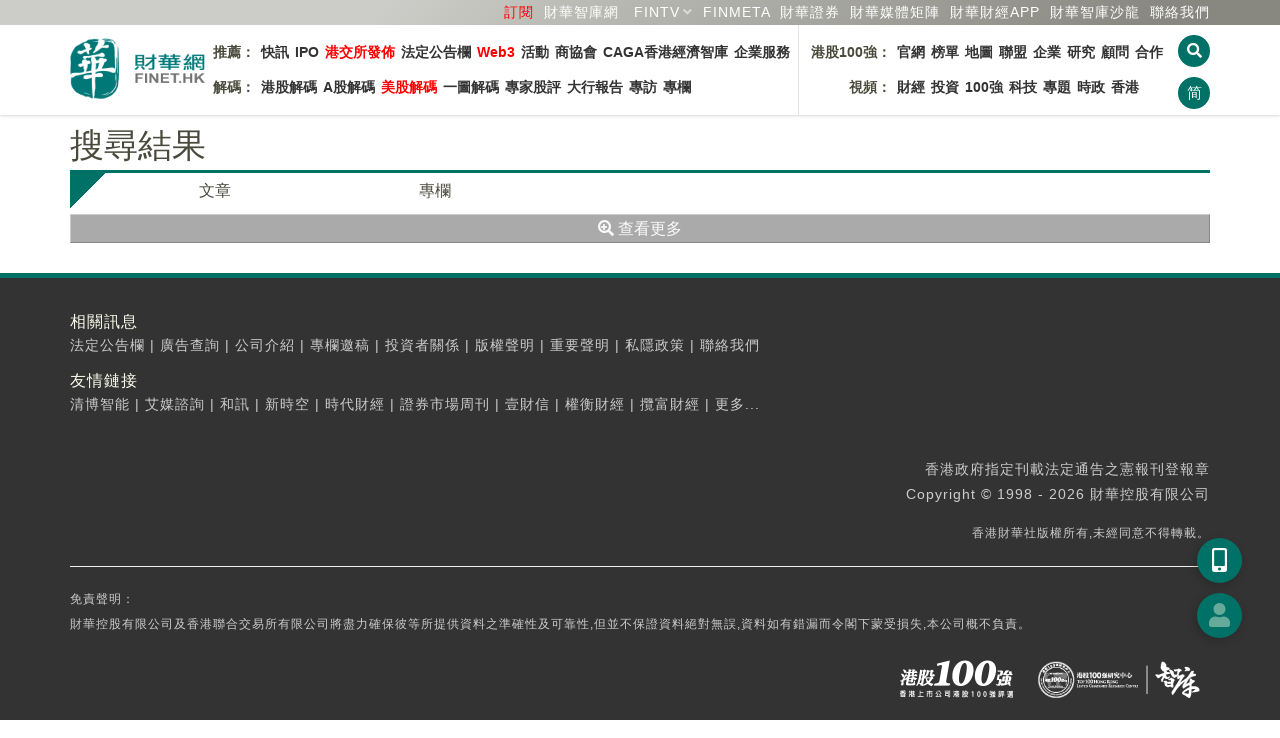

--- FILE ---
content_type: text/html; charset=UTF-8
request_url: https://www.finet.hk/monographicsearch?searchbar=%E9%AB%98%E9%9B%85%E5%85%89%E5%AD%B8
body_size: 10442
content:
<!DOCTYPE html>
<html lang="zh-Hans-HK">
	<head>
		<meta charset="utf-8">
		<meta http-equiv="X-UA-Compatible" content="IE=edge">
		<meta name="viewport" content="width=device-width, initial-scale=1.0, maximum-scale=1.0, minimum-scale=1.0, user-scalable=no" />
		<!-- The above 3 meta tags *must* come first in the head; any other head content must come *after* these tags -->

		<meta http-equiv="Cache-Control" content="no-cache, no-store, must-revalidate" />
		<meta http-equiv="Pragma" content="no-cache" />
		<meta http-equiv="Expires" content="0" />
		<meta http-equiv="EXPIRES" content="Sun, 1 Jul 2012 12:00:01 GMT">
		
		<title>搜尋結果 - 高雅光學</title>

		<link rel="shortcut icon" href="/images/favicon.ico" />
		<link rel="bookmark" href="/images/favicon.ico" />
		
		<link rel="apple-touch-icon" href="/icons/finet_icon_90x90.png">
		<link rel="apple-touch-icon" sizes="152x152" href="/images/icons/finet_icon_152x152.png">
		<link rel="apple-touch-icon" sizes="180x180" href="/images/icons/finet_icon_180x180.png">
		<link rel="apple-touch-icon" sizes="167x167" href="/images/icons/finet_icon_167x167.png">

		<meta name="baidu-site-verification" content="I0XCfoYzg2" />
		<meta name="format-detection" content="telephone=no">
		<meta name="language" content="zhTW">
		<meta name="keywords" content="Finet" />
		<meta name="description" content="香港財華網(財華社)作為香港港股知名品牌,向全球投資者提供內地與香港的財經股市資訊,名家專欄及投資建議,並向個人及機構用戶提供股票,金融衍生產品,期權及期貨等市場數據。" />
		<meta name="author" content="財華社_財華網_財華社集團">
		<meta name="copyright" content="Copyright 2026 財華社_財華網_財華社集團">
		<meta name="og:url" property="og:url" content="https://www.finet.hk/monographicsearch" />
		<meta name="og:type" property="og:type" content="article" />
		<meta name="og:title" property="og:title" content="搜尋結果 - 高雅光學" />
		<meta name="og:description" property="og:description" content="香港財華網(財華社)作為香港港股知名品牌,向全球投資者提供內地與香港的財經股市資訊,名家專欄及投資建議,並向個人及機構用戶提供股票,金融衍生產品,期權及期貨等市場數據。" />
		<meta name="og:site_name" property="og:site_name" content="財華網(財華社)" />


		<!-- jQuery Plugins -->
		<script src="/js/_v2/jquery.min.js"></script>
		<script src="/js/_v2/jquery.mousewheel.min.js"></script>
		<script src="/js/_v2/bootstrap.min.js"></script>

		<!-- Bootstrap -->
		<link type="text/css" rel="stylesheet" href="/css/_v2/bootstrap.min.css"/>

		<!-- Bootstrap Datepicker-->
		<script src="/js/_v2/bootstrap-datepicker/bootstrap-datepicker.min.js"></script>
		<link href="/css/_v2/bootstrap-datepicker/bootstrap-datepicker3.standalone.min.css" rel="stylesheet"/>

		<!-- Font Awesome Icon -->
		<!--<link rel="stylesheet" href="/css/_v2/font-awesome.min.css">-->
		<link rel="stylesheet" href="/css/fontawesome/5.6.3-web/css/solid.min.css">
		<link rel="stylesheet" href="/css/fontawesome/5.6.3-web/css/brands.min.css">
		<link rel="stylesheet" href="/css/fontawesome/5.6.3-web/css/fontawesome.min.css">

		<!-- Custom stlylesheet -->
		<link type="text/css" rel="stylesheet" href="/css/_v2/default.css?v202601251240"/>
		<link type="text/css" rel="stylesheet" href="/css/_v2/style.css?v202601251240"/>

		<link rel="stylesheet" href="/css/_v2/pgwslider.min.css?v2026012512">
		<script src="/js/_v2/pgwslider.min.js?v2026012512"></script>

		<link rel="stylesheet" href="/css/_v2/owlcarousel/owl.carousel.min.css">
		<link rel="stylesheet" href="/css/_v2/owlcarousel/owl.theme.default.min.css">
		<script src="/js/_v2/owl.carousel.min.js"></script>

		<!-- HTML5 shim and Respond.js for IE8 support of HTML5 elements and media queries -->
		<!-- WARNING: Respond.js doesn't work if you view the page via file:// -->
		<!--[if lt IE 9]>
		  <script src="https://oss.maxcdn.com/html5shiv/3.7.3/html5shiv.min.js"></script>
		  <script src="https://oss.maxcdn.com/respond/1.4.2/respond.min.js"></script>
		<![endif]-->

		<script src="/js/_v2/validate.js"></script>

    <script type='text/javascript'>
		(function() {
			var useSSL = 'https:' == document.location.protocol;
			var src = (useSSL ? 'https:' : 'http:') +
			'//www.googletagservices.com/tag/js/gpt.js';
			document.write('<scr' + 'ipt src="' + src + '"></scr' + 'ipt>');
        })();
    </script>

    <script type='text/javascript'>     
        googletag.cmd.push(function() {
        	googletag.defineSlot('/1011937/Index_S', [1, 1], 'div-gpt-ad-1445225204686-118').addService(googletag.pubads()).setCollapseEmptyDiv(true);
				googletag.defineSlot('/1011937/Search_T', [[970,90], [728, 90]], 'div-gpt-ad-1445225204686-119').addService(googletag.pubads()).setCollapseEmptyDiv(true);
				googletag.defineSlot('/1011937/Search_R1', [[300, 250]], 'div-gpt-ad-1445225204686-120').addService(googletag.pubads()).setCollapseEmptyDiv(true);
				googletag.defineSlot('/1011937/Search_R2', [[300, 250]], 'div-gpt-ad-1445225204686-121').addService(googletag.pubads()).setCollapseEmptyDiv(true);
				googletag.defineSlot('/1011937/Search_R3', [[300, 600], [300, 250]], 'div-gpt-ad-1445225204686-122').addService(googletag.pubads()).setCollapseEmptyDiv(true);
				googletag.defineSlot('/1011937/Search_R4', [[300, 600], [300, 250]], 'div-gpt-ad-1445225204686-123').addService(googletag.pubads()).setCollapseEmptyDiv(true);
				googletag.defineSlot('/1011937/Search_C1', [480, 60], 'div-gpt-ad-1445225204686-124').addService(googletag.pubads()).setCollapseEmptyDiv(true);
				googletag.defineSlot('/1011937/Search_NT', [480, 120], 'div-gpt-ad-1445225204686-125').addService(googletag.pubads()).setCollapseEmptyDiv(true);
				googletag.defineSlot('/1011937/Index_L', [160, 600], 'div-gpt-ad-1609317238691-0').addService(googletag.pubads()).setCollapseEmptyDiv(true);
				googletag.defineSlot('/1011937/Index_R', [160, 600], 'div-gpt-ad-1609318595142-0').addService(googletag.pubads()).setCollapseEmptyDiv(true);        	//googletag.pubads().enableSyncRendering();
			googletag.pubads().enableSingleRequest();
			googletag.pubads().collapseEmptyDivs(true);
			googletag.enableServices();
        });
    </script>

	<script>
	/* baidu */
	(function(){
	    var bp = document.createElement('script');
	    var curProtocol = window.location.protocol.split(':')[0];
	    if (curProtocol === 'https') {
	        bp.src = 'https://zz.bdstatic.com/linksubmit/push.js';
	    }
	    else {
	        bp.src = 'http://push.zhanzhang.baidu.com/push.js';
	    }
	    var s = document.getElementsByTagName("script")[0];
	    s.parentNode.insertBefore(bp, s);
	})();
	</script>

    </head>
	<body>
<!-- Header -->
<style>
	.navbar-container {
		display: flex;
		/* justify-content: space-between; */
		font-size: 14px;
		font-weight: bold;
		min-width: 968px;
	}

	.navbar-list {
		display: flex;
		justify-content: space-between;
		/* align-items: center; */
		padding: 10px 5px;
		flex-direction: column;
	}

	.navbar-list:first-child {
		border-right: 1px solid #e5e5e5;
	}

	.navbar-list ul {
		display: flex;
		list-style-type: none;
		padding: 0;
	}

	.navbar-list li {
		padding: 5px 3px;
	}


	.navbar-list a {
		/* text-decoration: none; */
		color: #333;
	}

	.navbar-list a:hover {
		color: red;
	}

	ul.navbar-nav>li.cat-1:before {
		border-right: 2px solid #ff0000;
		border-left: 3px solid #ff0000;
		content: ' ';
		padding: 10px 0 5px 0;
		margin-right: 10px;
	}

	ul.navbar-nav>li.cat-2:before {
		border-right: 2px solid #ff8700;
		border-left: 3px solid #ff8700;
		content: ' ';
		padding: 10px 0 5px 0;
		margin-right: 10px;
	}

	.nav-aside-menu-1{
		margin: 7.5px 0px;
	}
	
	.nav-aside-menu-1 .cat-nm1 {border-left:5px solid #ff0000 !important;}
	.nav-aside-menu-1 .cat-nm2 {border-left:5px solid #ff8700 !important;}
	.nav-aside-menu-1 .cat-nm3 {border-left:5px solid #669999 !important;}
	.nav-aside-menu-1 .cat-nm4 {border-left:5px solid #880088 !important;}

	.nav-aside-menu-1 a{
		font-family: Helvetica,'Open Sans','Microsoft YaHei','微軟雅黑體','Microsoft Jhenghei','微軟正黑體', sans-serif,'WenQuanYi Micro Hei',Simhei;
		font-weight: 400;
		font-size: 21px !important;
	}

	.nav-aside-menu-1 a:first-child{
		border-bottom: 1px dashed #e2e2e2 !important;
	}

	/* .navbar-menu li:first-child {
		font-weight: bold;
	} */

	@media only screen and (max-width: 991px) {
		.navbar-container {
			display: none;
		}

		.nav-btns {
			flex-direction: row;
		}
	}
</style>


<header id="header">
	<!-- Nav -->
	<div id="nav">
		<!-- Main Nav -->
		<div id="nav-fixed">

			<div class="link-header">
				<div class="row container" style="margin:0 auto">
					<div class="col-12 text-right">
						<a class="text-nowrap ml-5" href="/subscription" style="color:red" >訂閱</a>                                               
						<a class="text-nowrap ml-5" href="https://www.finet.com.cn" target="_blank">財華智庫網</a>
						<div id="fintv_menu" class="qrcode-div">
							<a id="fintv_menu_nav" href="https://www.fintv.hk/Zhcn/" target="_blank" class="text-nowrap ml-10 nav-link text-nowrap dropdown-toggle"  aria-haspopup="true" aria-expanded="false">FINTV</a>
							<ul class="dropdown-menu dropdown-menu-right" style="margin-top: 0px;">
								<li><a class="dropdown-item" href="https://www.fintv.hk/Zhcn/" target="_blank">FINTV官方網站</a>
								<li>
								<li><a class="dropdown-item" href="https://www.youtube.com/channel/UCNTTqqyTujwsGSeaI44fgxg" target="_blank">YOUTUBE FINTV頻道</a>
								<li>
								<li><a class="dropdown-item" href="https://space.bilibili.com/627654383" target="_blank">Bilibli FINTV頻道</a>
								<li>
							</ul>
						</div>
						<script>
							$(document).ready(function () {
								let $num=1;
								// 移动端点击事件
								if ('ontouchstart' in window) {
									$('#fintv_menu_nav').on('click', function (e) {
										$num++;
										e.preventDefault();
										var dropdownMenu = $(this).next('.dropdown-menu');
										if ($num%2==0) {
											dropdownMenu.show();
										}else{
											dropdownMenu.hide();
										}
									});
								}

								// 鼠标悬停在 .dropdown 元素上时触发
								$('#fintv_menu').hover(
									function () {
										// 显示下拉菜单
										$(this).find('.dropdown-menu').show();
									},
									function () {
										// 隐藏下拉菜单
										$(this).find('.dropdown-menu').hide();
									}
								);
							});
						</script>
						<a class="text-nowrap ml-5" href="https://www.finmeta.com.hk" target="_blank">FINMETA</a>
						<a class="text-nowrap ml-5" href="https://www.finetsecurities.com" target="_blank">財華證券</a>
						<a class="text-nowrap ml-5" href="https://www.finet.hk/cooperation"><span class="hidden-480px">財華</span>媒體矩陣</a>
						<div class="qrcode-div">
							<a class="text-nowrap ml-5" href="javascript:;">財華財經APP</a>
							<div class="qrcode">
								<img src="https://www.finet.hk/images/qrcode-yyb.png?v=1" alt="">
								財華財經APP下載							</div>
						</div>
						<a class="text-nowrap ml-5" href="https://www.hktop100rc.org/zh-cn/salon/index" target="finetsalon"><span class="hidden-480px">財華</span>智庫沙龍</a>
						<!--a class="text-nowrap ml-10 hidden-350px" href="/contactus">聯絡我們</a-->

						<a class="text-nowrap ml-5" href="/contactus">聯絡我們</a>
						<!-- <div class="dropdown qrcode-div">
							<a class="text-nowrap ml-10 nav-link text-nowrap dropdown-toggle" id="m04" data-toggle="dropdown" aria-haspopup="true" aria-expanded="false">民調</a>
							<ul class="dropdown-menu dropdown-menu-right" aria-labelledby="m07">
								<li><a class="dropdown-item" href="https://wj.finet.hk/s/bqIl7Or6" target="_blank">2023-2024財政預算案民調</a>
								<li>
							</ul>
						</div> -->
						</li>
					</div>
				</div>
			</div>

			<div class="container">
				<!-- logo -->
				<div class="nav-logo">
					<a href="https://www.finet.hk/" class="logo"><img src="https://www.finet.hk/images/logo_finet.png?1" alt="" style="width:135px;height:62px"></a>
				</div>
				<!-- /logo -->
				<!-- search & aside toggle -->
				<div class="nav-btns">
					<button id="cover_search_btn" class="search-btn btn-circle-xs"><i class="fas fa-search"></i></button>
					<button class="lang-btn btn-circle-xs" value="https://www.finet.hk/LangSwitch/?lang=zhCN&url=https%3A%2F%2Fwww.finet.hk%2Fmonographicsearch%3Fsearchbar%3D%25E9%25AB%2598%25E9%259B%2585%25E5%2585%2589%25E5%25AD%25B8">简</button>					<button class="aside-btn btn-circle-xs visible-sm-inline visible-xs-inline"><i class="fas fa-bars"></i></button>
					<div class="search-form">
						<input class="search-input" type="text" name="search" placeholder="新聞搜尋 ...">
						<button class="search-close"><i class="fas fa-times"></i></button>
					</div>
				</div>
				<!-- /search & aside toggle -->
				<!-- nav -->
				<div class="navbar-container">
					<div class="navbar-list">
						<ul class="navbar-menu">
							<li id="nm1">推薦：</li>
							<li><a href="https://www.finet.hk/latest/latestnews">快訊</a></li>
							<li><a href="https://www.finet.hk/Ipo">IPO</a></li>
							<li><a href="https://www.finet.hk/newscenter/hkstockexchange" style="color:red">港交所發佈</a></li>
							<li><a href="https://www.finet.hk/announcement">法定公告欄</a></li>
							<li><a href="https://www.finet.hk/newscenter/web3" style="color:red">Web3</a></li>
							<li><a href="https://www.finet.hk/activity">活動</a></li>
							<!--li><a href="https://www.chkfec.com/" target="_blank">場地</a></li-->
							<li><a href="https://www.finet.hk/newscenter/business">商協會</a></li>
							<!--li><a href="https://wj.finet.hk/s/bqIl7Or6" target="_blank">民調</a></li-->
                                                        <li><a href="https://www.finet.hk/newscenter/caga">CAGA香港經濟智庫</a></li>
							<li><a href="https://pr.finet.hk" target="_blank">企業服務</a></li>
						</ul>
						<ul class="navbar-menu">
							<li id="nm2">解碼：</li>
							<li><a href="https://www.finet.hk/newscenter/stockanalysis">港股解碼</a></li>
							<li><a href="https://www.finet.hk/newscenter/astockanalysis">A股解碼</a></li>
							<li><a href="https://www.finet.hk/newscenter/usstockanalysis" style="color:red">美股解碼</a></li>
							<li><a href="https://www.finet.hk/newscenter/infographicanalysis">一圖解碼</a></li>
							<!-- <li><a href="https://www.finet.hk/newscenter/livereport">現場直擊</a></li> -->
							<!-- <li><a href="https://www.finet.hk/newscenter/hongfuyuan" style="color:red">宏福苑五級火</a></li> -->
							<li><a href="https://www.finet.hk/stock/stock_tips">專家股評</a></li>
							<li><a href="https://www.finet.hk/newscenter/bankerreport">大行報告</a></li>
							<li><a href="https://www.finet.hk/newscenter/interview">專訪</a></li>
							<li><a href="https://www.finet.hk/stock/opinionleader">專欄</a></li>
						</ul>
					</div>
					<div class="navbar-list">
						<ul class="navbar-menu">
							<li id="nm3" style="width: 90px;text-align: right;">港股100強：</li>
							<li><a href="https://www.top100hk.com" target="_blank">官網</a></li>
							<li><a href="https://www.top100hk.com/result/" target="_blank">榜單</a></li>
							<li><a href="https://www.hktop100rc.org/zh-hk/rank/rankdetail/map" target="_blank">地圖</a></li>
							<li><a href="https://www.top100alhk.com/zh-hk" target="_blank">聯盟</a></li>
							<li><a href="https://www.finet.hk/newscenter/top100">企業</a></li>
							<li><a href="https://www.hktop100rc.org" target="_blank">研究</a></li>
							<li><a href="https://www.hktop100rc.org/zh-hk/organization/advisor" target="_blank">顧問</a></li>
							<li><a href="https://www.finet.hk/stock/whatsnew">合作</a></li>
							
						</ul>
						<ul class="navbar-menu">
							<li id="nm4" style="width: 90px;text-align: right;">視頻：</li>
							<li><a href="https://www.fintv.hk/Zhcn/channel/index/116" target="_blank">財經</a></li>
							<li><a href="https://www.fintv.hk/Zhcn/channel/index/4282" target="_blank">投資</a></li>
							<li><a href="https://www.fintv.hk/Zhcn/channel/index/4257" target="_blank">100強</a></li>
							<li><a href="https://www.fintv.hk/Zhcn/channel/index/120" target="_blank">科技</a></li>
							<li><a href="https://www.fintv.hk/Zhcn/channel/index/126" target="_blank">專題</a></li>
							<li><a href="https://www.fintv.hk/Zhcn/channel/index/4283" target="_blank">時政</a></li>
							<li><a href="https://www.fintv.hk/Zhcn/channel/index/4270" target="_blank">香港</a></li>
						</ul>
					</div>
				</div>
				<ul class="nav-menu nav navbar-nav" style="display: none;">
					<li class="cat-1"><a class="nav-link text-nowrap " id="m01" href="https://www.finet.hk/latest/latestnews">快訊</a>
																		<!--</ul>-->
					</li>
					<li class="cat-3"><a class="nav-link text-nowrap" id="m03" href="https://www.finet.hk/Ipo">IPO</a></li>

					<li class="dropdown cat-2"><a class="nav-link text-nowrap dropdown-toggle" id="m02" data-toggle="dropdown" aria-haspopup="true" aria-expanded="false" href="https://www.finet.hk/newscenter/stockAnalysis">解碼</a>
						<ul class="dropdown-menu" aria-labelledby="m02">
							<li><a class="dropdown-item" href="https://www.finet.hk/newscenter/stockanalysis">港股解碼</a></li>
							<li><a class="dropdown-item" href="https://www.finet.hk/newscenter/astockanalysis">A股解碼</a></li>
							<li><a class="dropdown-item" href="https://www.finet.hk/newscenter/infographicanalysis">一圖解碼</a></li>
							<!-- <li><a class="dropdown-item" href="https://www.finet.hk/newscenter/livereport">現場直擊</a></li> -->
							<!-- <li><a href="https://www.finet.hk/newscenter/hongfuyuan">宏福苑五級火</a></li> -->
							<li><a class="dropdown-item" href="https://www.finet.hk/newscenter/interview">專訪</a></li>
							<li><a class="dropdown-item" href="https://www.finet.hk/stock/stock_tips">專家股評</a></li>
							<li><a class="dropdown-item" href="https://www.finet.hk/newscenter/bankerreport">大行報告</a></li>

						</ul>
					</li>

					<li class="dropdown cat-9"><a class="nav-link text-nowrap " id="m09" href="https://www.fintv.hk" target="_blank" style="color:red">視頻</a></li>

					<li class="dropdown cat-5"><a class="nav-link text-nowrap" id="m09" href="https://www.finet.hk/activity" target="_blank" style="color:red">活動</a></li>

					<li class="dropdown cat-7"><a class="nav-link text-nowrap dropdown-toggle" id="m07" data-toggle="dropdown" aria-haspopup="true" aria-expanded="false" href="https://www.finet.hk/newscenter/top100">港股100強</a>
						<ul class="dropdown-menu" aria-labelledby="m07">
							<li><a class="dropdown-item" href="https://www.top100hk.com" target="top100hkcom">港股100強官網</a></li>
							<li><a class="dropdown-item" href="https://www.top100hk.com/result/" target="top100hkcom">港股100強榜單</a></li>
							<li><a class="dropdown-item" href="https://www.hktop100rc.org/zh-hk/rank/rankdetail/map" target="top100hkcom">港股100強地圖</a></li>
							<li><a class="dropdown-item" href="https://www.top100hk.com/ceremony/year10/ranking/" target="findata_analysis">數據洞察</a></li>
							<li><a class="dropdown-item" href="https://www.finet.hk/newscenter/top100">港股100強企業</a></li>
							<li><a class="dropdown-item" href="https://www.hktop100rc.org" target="hktop100rcorg">港股100強研究中心</a></li>
							<li><a class="dropdown-item" href="https://www.hktop100rc.org/zh-hk/organization/advisor" target="hktop100rcorg">港股100強顧問</a></li>
							<li><a class="dropdown-item" href="https://www.hktop100rc.org/zh-hk/salon/index" target="hktop100rcorg">財華智庫沙龍</a></li>
							<li><a class="dropdown-item" href="http://www.top100alhk.com/" target="top100alhk">香港100強上市企業聯盟</a></li>
							<li><a class="dropdown-item" href="https://www.finet.hk/newscenter/business">商協會</a></li>
							<li><a class="dropdown-item" href="https://www.finet.hk/stock/whatsnew">合作夥伴</a></li>
							<li><a class="dropdown-item" href="https://www.finet.hk/stock/opinionleader">專欄</a></li>
						</ul>
					</li>
					<li class="dropdown cat-10"><a class="nav-link text-nowrap " id="m09" href="https://www.chkfec.com/" target="_blank">場地</a></li>

					<li class="dropdown cat-4 ">
						<a class="nav-link text-nowrap dropdown-toggle" id="m04" data-toggle="dropdown" aria-haspopup="true" aria-expanded="false">民調</a>
						<ul class="dropdown-menu" aria-labelledby="m07">
							<li><a class="dropdown-item" href="https://wj.finet.hk/s/bqIl7Or6" target="top100hkcom">2023-2024財政預算案民調</a>
							<li>
						</ul>
					</li>

					<li class="cat-6"><a class="nav-link text-nowrap" id="m03" href="https://www.finet.hk/newscenter/web3">Web3</a></li>

					<!--li class="cat-9"><a class="nav-link text-nowrap" id="m03" href="https://www.finet.hk/newscenter/business">商協會</a></li-->

					<!--li class="dropdown cat-8"><a class="nav-link text-nowrap dropdown-toggle" id="m04" data-toggle="dropdown" aria-haspopup="true" aria-expanded="false" href="https://www.finet.hk/newscenter/bankerReport">解码</a>
								<ul class="dropdown-menu" aria-labelledby="m04">
									<li><a class="dropdown-item" href="https://www.finet.hk/newscenter/bankerreport">大行報告</a></li>									
									<li><a class="dropdown-item" href="https://www.finet.hk/stock/stock_tips">專家股評</a></li>
								</ul>
							</li-->

					<!--
							<li class="dropdown cat-9"><a class="nav-link text-nowrap" id="m09" href="https://www.finet.hk/company_intro">財華社</a></li>
							-->

					<!-- <li class="dropdown cat-6"><a class="nav-link text-nowrap" id="m09" href="https://pro.finet.hk" target="finetprohk">專業版</a></li> -->

					<li class="cat-10"><a class="nav-link text-nowrap" id="m10" href="https://www.finet.hk/announcement">法定公告欄</a></li>

					<li class="cat-5"><a class="nav-link text-nowrap" id="m05" href="/contactus">聯絡我們</a></li>
				</ul>
				<!-- /nav -->
			</div>
		</div>
		<!-- /Main Nav -->

		<!-- Aside Nav -->
		<div id="nav-aside">
			<!-- nav -->
			<div class="section-row">
				<ul class="nav-aside-menu">
					<li class="cat-0"><a class="nav-link" id="m06" href="https://www.finet.hk/">主頁</a></li>
				</ul>
			</div>
			<!-- /nav -->

			<!-- social links -->
			<div class="section-row">
				<h3 class="cat-0">關注我們</h3>
				<ul class="nav-aside-social">
					<li><a style="font-size:28px;color:#29487d" href="https://www.facebook.com/Finetgroup" target="finet_facebook"><i class="fab fa-facebook"></i></a></li>
					<li><a style="font-size:28px;color:#33cc33" href="weixin://contacts/profile/finet_hk" target="finet_weixin"><i class="fab fa-weixin"></i></a></li>
					<li><a style="font-size:28px;color:#006dbf" href="https://twitter.com/finet_hk" target="finet_twitter"><i class="fab fa-twitter"></i></a></li>
					<li><a style="font-size:28px;color:#0073b1" href="https://www.linkedin.com/company/finet-group-limited" target="finet_linkedin"><i class="fab fa-linkedin"></i></a></li>
				</ul>
			</div>
			<!-- /social links -->

			<!-- aside nav close -->
			<button class="nav-aside-close"><i class="fas fa-times"></i></button>
			<!-- /aside nav close -->
		</div>
		<!-- Aside Nav -->
	</div>
	<!-- /Nav -->

</header>
<!-- /Header -->

<div class="modal fade" id="finethkmodal" tabindex="-1" role="dialog">
	<div class="modal-dialog modal-lg" style="width:fit-content" role="document">
		<div class="modal-content">

			<div class="modal-header">
								<button type="button" class="close" data-dismiss="modal" aria-label="Close">
					<span aria-hidden="true">&times;</span>
				</button>
			</div>

			<div class="modal-body"></div>

			
		</div>
	</div>
</div>

<div class="modal fade" id="finethkmembermodal" tabindex="-1" role="dialog">
	<div class="modal-dialog" role="document">
		<div class="modal-content">
			<div class="modal-body"></div>
			<div class="modal-footer">
				<button type="button" class="close pull-right" data-dismiss="modal" aria-label="Close">
					<span aria-hidden="true">&times;</span>
				</button>
			</div>
		</div>
	</div>
</div>


<div class="modal fade" id="finethkadmodal" tabindex="-1" role="dialog" style="">
	<div class="modal-dialog" role="document">
		<div class="modal-content">
			<div class="modal-body" style="padding:0">

				<button type="button" class="close" data-dismiss="modal" aria-label="Close" style="position:absolute;right:0;top:0;padding:15px;border:0;">
					<span aria-hidden="true">&times;</span>
				</button>

				
							</div>
		</div>
	</div>
</div>


<div class="overlay">
	<div class="lds-spinner">
		<div></div>
		<div></div>
		<div></div>
		<div></div>
		<div></div>
		<div></div>
		<div></div>
		<div></div>
		<div></div>
		<div></div>
		<div></div>
		<div></div>
	</div>
</div>

<div class="search-overlay" id="search_overlay">
	<div class="container" style="margin-top:30vh">
		<div class="row">
			<div class="col-12 col-md-6 col-md-offset-3">
				<h4 class="mb-15"><b>請輸入關鍵字：</b></h4>
				<form id="searchform" action="https://www.finet.hk/search">
					<div class="input-group">
						<input type="text" name="searchbar" id="searchbar" maxlength="30" value="" placeholder="搜尋...">
						<span class="input-group-btn"><button class="btn btn-circle-md" id="overlay_search_btn"><i class="fa fa-search"></i></button></span>
					</div>
				</form>
			</div>
		</div>
		<div class="row mt-15">
			<div class="col-12 col-md-6 col-md-offset-3">
				<h3>熱門搜尋：</h3>
			</div>
		</div>
		<div class="row">
			<div class="col-12 col-md-6 col-md-offset-3">
							</div>
		</div>
		<div class="row">
			<div class="col-12 col-md-6 col-md-offset-3 text-center">
				<button id="close_search_btn" class="btn cat-0 mt-15" style="font-size:20px">取消</button>
			</div>
		</div>
	</div>
</div>
<div id="float_btn_left_wrapper"><div id='ad_img_L' style="margin:auto;text-align:center;">
		<a href='' target='_blank'>
		<img src='/images/ad/160x600_1_L.jpg'>
	</a>
	</div></div><div id="float_btn_right_wrapper"><div id='ad_img_R' style="margin:auto;text-align:center;">
		<a href='https://www.hktop100rc.org/award/apply_2026' target='_blank'>
		<img src='/images/ad/160x600_2_top100.jpg'>
	</a>
	</div></div><div class="section">
	<div class="container">
		<div class="row">
			<div class="col-md-12">
				<h1>搜尋結果</h1>
				<div class="cat-0" id="nav_tabs_wrapper">
					<!--<div class="triangle"></div>-->
					<div id="owl-carousel-submenu" class="owl-carousel mb-5">
						<div>
							<a class="cat-5 nav-tab" href="/search?searchbar=%E9%AB%98%E9%9B%85%E5%85%89%E5%AD%B8">文章</a>
						</div>
						<div>
							<a class="cat-5 nav-tab" href="/monographicsearch?searchbar=%E9%AB%98%E9%9B%85%E5%85%89%E5%AD%B8">專欄</a>
						</div>
						<!-- <div>
							<a class="cat-5 nav-tab" href="/videosearch?searchbar=%E9%AB%98%E9%9B%85%E5%85%89%E5%AD%B8">視頻</a>
						</div> -->
					</div>
				</div>


				<div class="row mb-15">
					<div class="col-md-12">
						<div id="newscenter_contents"></div>
					</div>
					<div class="col-md-12">
						<button class="btn-load-more"><i class="fa fa-search-plus"></i> 查看更多</button>
					</div>
				</div>


			</div>
		</div>
	</div>
</div>


<script type="text/javascript">
function loadContent(page) {
	//var lang = 'TC';
	$.ajax({
		type: 'GET',
		url: 'https://www.finet.hk/monographicsearch/loadmore/10/'+(page-1)+'/%E9%AB%98%E9%9B%85%E5%85%89%E5%AD%B8',
		dataType: 'json',
		success:function(result) {
			if (result['code']==0 && result['data'].length>0) {
				if (page==1) {
					$('#newscenter_contents').fadeOut(300,function() {
						$(this).empty();
						$.each(result['data'],function(i,v) {
							var title = v.title;
							content = v.content;

							if (content) {
								var s = strip_tags(content,'<em>');
								if(s.length > 100){
									var first = 0;
									if(content.indexOf('<em>'> 20)) {first = content.indexOf('<em>') - 10;}
									content = content.substring(first,(first+100)) + '...';
								}
							}
							if (v.title_img=="") {
								div='<div style="margin: 10px 0;">'+
												'<h4 style="line-height: 1.5em;font-size: 18px;"><a class="cat-5" href="https://www.finet.hk/newscenter/kol_content/'+v._id+'">'+title+'</a></h4>'+
												'<p style="max-height: 75px;overflow:hidden;text-overflow:ellipsis;display:-webkit-box;-webkit-line-clamp:3;-webkit-box-orient: vertical;margin-bottom: 0;">'+content+'</p>'+
											'</div>';
							}else{
								div='<div class="col-md-9" style="margin: 10px 0;">'+
												'<h4 style="line-height: 1.5em;font-size: 18px;"><a class="cat-5" href="https://www.finet.hk/newscenter/kol_content/'+v._id+'">'+title+'</a></h4>'+
												'<p style="max-height: 75px;overflow:hidden;text-overflow:ellipsis;display:-webkit-box;-webkit-line-clamp:3;-webkit-box-orient: vertical;margin-bottom: 0;">'+content+'</p>'+
											'</div>'+
											'<div class="col-md-3 pull-right title-img" style="margin: 10px 0;" data-newsid="'+v.id+'">'+
												'<img style="width:100%" src="'+v.title_img+'"></img>'+
											'</div>';
							}
							html='<div class="plist-c8 clearfix" style="">'+
										'<div style="margin: 15px 0 0 0;height: 30px;margin-left: 2%;">'+
								    		'<img class="img-circle pull-left" style="height:30px;width:30px;" src="'+v.logo+'">'+
								    		'<a href="https://www.finet.hk/stock/opinionleader_list/'+v.category_id+'" style="padding-left:15px;padding-top: 5px;font-size:12px" class="pull-left">'+v.category+'</a>'+
								    		'<span style="font-size:12px;padding-right:15px;padding-top: 8px;" class="pull-right" aria-hidden="true"><i class="fa fa-clock"></i>'+v.publish_time+'</span>'+
										'</div>'+
										'<div style="line-height: 1.5em;font-size: 14px;margin-left: 2%;">'+div+'</div>'+
								'</div>';

							$('#newscenter_contents').append(html);
						});
						$(this).fadeIn(800);
						
						$('.title-img').on('click',function() {
							window.location.href='https://www.finet.hk/newscenter/news_content/'+$(this).attr('data-newsid');
						});
					});
	
				} else {
					$.each(result['data'],function(i,v) {
						var title = v.title;
						content = v.content;


						if (content) {
							var s = strip_tags(content,'<em>');
							if(s.length > 100){
								var first = 0;
								if(content.indexOf('<em>'> 20)) {first = content.indexOf('<em>') - 10;}
								content = content.substring(first,(first+100)) + '...';
							}
						}

						if (v.title_img=="") {
							div='<div style="margin: 10px 0;">'+
											'<h4 style="line-height: 1.5em;font-size: 18px;"><a class="cat-5" href="https://www.finet.hk/newscenter/kol_content/'+v._id+'">'+title+'</a></h4>'+
											'<p style="max-height: 75px;overflow:hidden;text-overflow:ellipsis;display:-webkit-box;-webkit-line-clamp:3;-webkit-box-orient: vertical;margin-bottom: 0;">'+content+'</p>'+
										'</div>';
						}else{
							div='<div class="col-md-9" style="margin: 10px 0;">'+
											'<h4 style="line-height: 1.5em;font-size: 18px;"><a class="cat-5" href="https://www.finet.hk/newscenter/kol_content/'+v._id+'">'+title+'</a></h4>'+
											'<p style="max-height: 75px;overflow:hidden;text-overflow:ellipsis;display:-webkit-box;-webkit-line-clamp:3;-webkit-box-orient: vertical;margin-bottom: 0;">'+content+'</p>'+
										'</div>'+
										'<div class="col-md-3 pull-right title-img" style="margin: 10px 0;" data-newsid="'+v._id+'">'+
											'<img style="width:100%" src="'+v.title_img+'"></img>'+
										'</div>';
						}

						html='<div class="plist-c8 clearfix" style="">'+
										'<div style="margin: 15px 0 0 0;height: 30px;margin-left: 2%;">'+
								    		'<img class="img-circle pull-left" style="height:30px;width:30px;" src="'+v.logo+'">'+
								    		'<a href="https://www.finet.hk/stock/opinionleader_list/'+v.category_id+'" style="padding-left:15px;padding-top: 5px;font-size:12px" class="pull-left">'+v.category+'</a>'+
								    		'<span style="font-size:12px;padding-right:15px;padding-top: 8px;" class="pull-right" aria-hidden="true"><i class="fa fa-clock"></i>'+v.publish_time+'</span>'+
										'</div>'+
										'<div style="line-height: 1.5em;font-size: 14px;margin-left: 2%;">'+div+'</div>'+
								'</div>';

						$('#newscenter_contents').append(html);
					});
					$('#newscenter_contents .plist-c12').animate({opacity:1},800);
					
					$('.title-img').on('click',function() {
						window.location.href='https://www.finet.hk/newscenter/kol_content/'+$(this).attr('data-newsid');
					});

				}

			} else if(result['code']==1){
				alert(result['msg']);
			} else if(result['code']==2){
				alert(result['msg']);
			} else {
				$('#newscenter_contents').fadeOut(300,function() {
					$(this).empty();
					html = '<div class="plist-c12 clearfix">'+
								'<h5 style="text-align: center;margin: 45px 10px;">找不到相關的內容</h5>'
							'</div>';
					$('#newscenter_contents').append(html);
					$('.btn-load-more').hide();
					$(this).fadeIn(800);
				});
			}

		},
		complete:function() {
			$('.btn-load-more').off('click').on('click',function() {
				loadContent(page+1);
			});
		}
	});
}

$(document).ready(function() {
	$('#owl-carousel-submenu').owlCarousel({
		margin:0,
		autoWidth:false,
		dots:false,
		nav:false,
		responsive:{
			0:{items:3,nav:false},
			375:{items:3,nav:false},
			550:{items:4,nav:false},
			768:{items:5,nav:false}
		}
	});

	loadContent(1);
});



function strip_tags(input, allowed) {



  allowed = (((allowed || '') + '')
    .toLowerCase()
    .match(/<[a-z][a-z0-9]*>/g) || [])
    .join(''); // making sure the allowed arg is a string containing only tags in lowercase (<a><b><c>)
  var tags = /<\/?([a-z][a-z0-9]*)\b[^>]*>/gi,
    commentsAndPhpTags = /<!--[\s\S]*?-->|<\?(?:php)?[\s\S]*?\?>/gi;
  return input.replace(commentsAndPhpTags, '')
    .replace(tags, function($0, $1) {
      return allowed.indexOf('<' + $1.toLowerCase() + '>') > -1 ? $0 : '';
    });
}

</script>		<!-- Footer -->
		<footer id="footer">
			<!-- container -->
			<div class="container">
				<!-- row -->
				<div class="row">
					<div class="col-md-12">
						<div class="footer-widget">
						<h5 class="text-nowrap">相關訊息</h5>
						<p class="text-sm"><a href="https://www.finet.hk/announcement" class="text-nowrap" >法定公告欄</a> | <a href="https://www.finet.hk/adv" class="text-nowrap" >廣告查詢</a> | <a href="https://www.finet.hk/company_intro" class="text-nowrap" >公司介紹</a> | <a href="https://www.finet.hk/column" class="text-nowrap" >專欄邀稿</a> | <a href="http://ir.finet.hk" target="irfinethk" class="text-nowrap" >投資者關係</a> | <a href="https://www.finet.hk/copyright" class="text-nowrap" >版權聲明</a> | <a href="https://www.finet.hk/disclaimer" class="text-nowrap" >重要聲明</a> | <a href="https://www.finet.hk/privacyPolicy" class="text-nowrap" >私隱政策</a> | <a href="https://www.finet.hk/contactus" class="text-nowrap" >聯絡我們</a></p>

						<h5 class="text-nowrap">友情鏈接</h5>
						<p class="text-sm">
							<a href="https://www.gsdata.cn/" target="_blank" rel="nofollow">清博智能</a> |
                            <a href="https://www.iimedia.cn/" target="_blank" rel="nofollow">艾媒諮詢</a> |
							<a href="http://www.hexun.com/" target="_blank" rel="nofollow">和訊</a> |
                            <a href="https://www.newtimespace.com/" target="_blank" rel="nofollow">新時空</a> |
                            <a href="https://www.tfcaijing.com/" target="_blank" rel="nofollow">時代財經</a> |
                            <a href="https://www.weeklyonstock.com/" target="_blank" rel="nofollow">證券市場周刊</a> |
                            <a href="https://www.1cxnet.com/" target="_blank" rel="nofollow">壹財信</a> |
                            <a href="http://www.iqhcj.com/" target="_blank" rel="nofollow">權衡財經</a> |
                            <a href="http://www.lanfucaijing.com/index.php" target="_blank" rel="nofollow">攬富財經</a> |
							<a href="/link" class="text-nowrap"  rel="nofollow">更多...</a>
						</p>
						
						</div>
					</div>

				</div>
				
				<div class="row">
					<div class="col-md-12">
					<p class="text-right text-sm"> 香港政府指定刊載法定通告之憲報刊登報章<br>Copyright &copy; 1998 - 2026 財華控股有限公司</p>
					<p class="text-right text-xs">香港財華社版權所有,未經同意不得轉載。</p>
					<hr>
					<p class="text-xs">免責聲明：<br>財華控股有限公司及香港聯合交易所有限公司將盡力確保彼等所提供資料之準確性及可靠性,但並不保證資料絕對無誤,資料如有錯漏而令閣下蒙受損失,本公司概不負責。</p>
					</div>
				</div>
				<!-- /row -->

				<div class="row">
					<div class="col-md-12">
						<div class="footer-widget text-right">
							<a href="https://www.top100hk.com/" target="top100hkcom"><img src="/images/logow_top100hkcom.png" alt="" style="margin:0 10px;width:113px;height:auto"></a>
							<a href="https://www.hktop100rc.org/zh-hk/" target="hktop100rcorg"><img src="/images/logow_hktop100rcorg_thinktank.png" alt="" style="margin:0 10px;width:162px;height:auto"></a>
						</div>
					</div>
				</div>

				<!-- <div class="row">
					<div class="col-12">
						<div class="footer-widget">
							<p class="text-xs text-center">[ <a href="https://beian.miit.gov.cn" rel="nofollow" target="beian">粤ICP备 12006556号-3</a> ]</p>
						</div>
					</div>
				</div> -->


			</div>
			<!-- /container -->
		</footer>
		<!-- /Footer -->
		<!--<div id="float_btn_left_wrapper">
			<a href="https://www.finet.hk/redirect/finetproapp"><img src="/images/qrcode_floatbtn_ffpro_app.jpg" alt="" class="float_btn"></a>
		</div>-->
		<div id="float_btn_wrapper">
			<div class="mb-10">
				<button type="button" id="btn_scroll_top" class="btn-circle-md"><i class="fa fa-angle-double-up"></i></button>
			</div>
			
			<div class="mb-10">
				<button type="button" id="btn_finetapps" class="btn-circle-md" style="font-size:24px" onclick="window.location.href='https://www.finet.hk/app'"><i class="fa fa-mobile-alt"></i></button>
			</div>
			
			<div class="mb-10">
				
			<button type="button" class="user-btn btn-circle-md" style="font-size:24px" id="btn_member" data-toggle="modal" data-target="#finethkmembermodal" title="會員註冊／登錄"><i class="fas fa-user" style="color:#66aa99"></i></button>
			</div>
			<!--<div class="mb-10">
				<button type="button" id="btn_search" class="btn-circle-md"><i class="fa fa-search"></i></button>
				<button type="button" id="btn_search_close" class="btn-circle-md" style="display:none"><i class="fa fa-times"></i></button>
				<div id="searchbar_wrapper" class="mt-10 mb-10">
				<form id="searchform" action="">
					<div class="input-group">
						<input type="text" name="searchbar" id="searchbar" maxlength="30" value="" placeholder="搜尋..." >
						<span class="input-group-btn"><button class="btn btn-circle-md"><i class="fa fa-search"></i></button></span>
					</div>
				</form>
				</div>-->
				<!--<img src="/images/qrcode_floatbtn_ffpro_wx.jpg?v=" alt="" class="float_btn">-->
			<!--</div>-->
		</div>
		<script src="/js/_v2/main.js?v202601251240"></script>
		<script src="/js/_v2/main2.js?v202601251240"></script>
		<script src="/js/_v2/sns.js"></script>
		<script src="/js/_v2/jquery.qrcode.min.js"></script>
		<script src="/js/_v2/qrcode.min.js"></script>
<script src="/js/_v2/member.js"></script>

<!-- Google tag (gtag.js) -->
<script async src="https://www.googletagmanager.com/gtag/js?id=G-QV63PCW4FX"></script>
<script>
  window.dataLayer = window.dataLayer || [];
  function gtag(){dataLayer.push(arguments);}
  gtag('js', new Date());

  gtag('config', 'G-QV63PCW4FX');
</script>
<script type="text/javascript">
    var _hmt = _hmt || [];
    (function() {
      var hm = document.createElement("script");
      hm.src = "https://hm.baidu.com/hm.js?f5cb0137b11ed6eb8cfe4c83298a2298";
      var s = document.getElementsByTagName("script")[0]; 
      s.parentNode.insertBefore(hm, s);
    })();
</script>
	</body>
</html>
